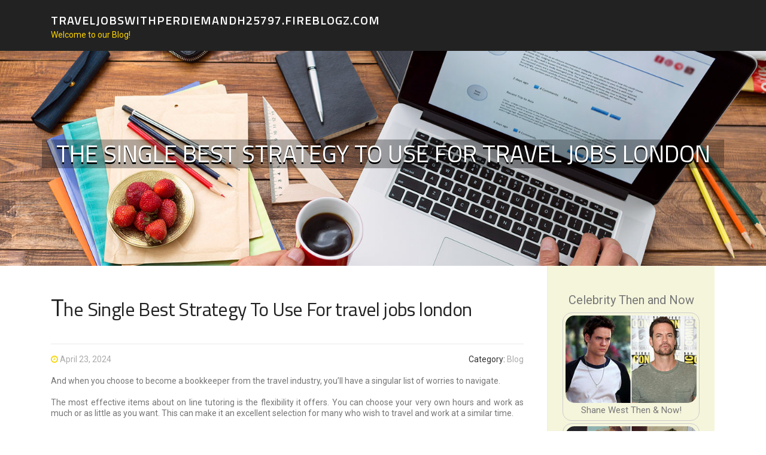

--- FILE ---
content_type: text/html; charset=UTF-8
request_url: https://traveljobswithperdiemandh25797.fireblogz.com/57882788/the-single-best-strategy-to-use-for-travel-jobs-london
body_size: 4977
content:
<!DOCTYPE html>
<html lang="en-US"><head>
<meta charset="UTF-8">
<meta name="viewport" content="width=device-width, initial-scale=1">
<title>The Single Best Strategy To Use For travel jobs london</title>

<script type="text/javascript" src="https://cdnjs.cloudflare.com/ajax/libs/jquery/3.3.1/jquery.min.js"></script>
<script type="text/javascript" src="https://media.fireblogz.com/blog/blog.js"></script>

<link rel="stylesheet" id="screenr-fonts-css" href="https://fonts.googleapis.com/css?family=Open%2BSans%3A400%2C300%2C300italic%2C400italic%2C600%2C600italic%2C700%2C700italic%7CMontserrat%3A400%2C700&amp;subset=latin%2Clatin-ext" type="text/css" media="all">
<link rel="stylesheet" href="https://cdnjs.cloudflare.com/ajax/libs/font-awesome/4.6.3/css/font-awesome.min.css">
<link rel="stylesheet" href="https://cdnjs.cloudflare.com/ajax/libs/twitter-bootstrap/4.0.0-alpha/css/bootstrap.min.css">
<link rel="stylesheet" id="screenr-style-css" href="https://media.fireblogz.com/blog/images/style.css" type="text/css" media="all">

<link href="https://media.fireblogz.com/favicon.ico" rel="shortcut icon" />

<link rel="canonical" href="https://traveljobswithperdiemandh25797.fireblogz.com/57882788/the-single-best-strategy-to-use-for-travel-jobs-london" />
<style type="text/css">@media (min-width: 1200px) {.container {max-width:1140px}}  </style>
</head>

<body class="single single-post postid-4 single-format-standard has-site-title has-site-tagline header-layout-fixed">
<div id="page" class="site"> <a class="skip-link screen-reader-text" href="#content">Skip to content</a>
  <header id="masthead" class="site-header" role="banner">
    <div class="container">
      <div class="site-branding">
        <p class="site-title"><a href="/" style="font-size: 14px;">traveljobswithperdiemandh25797.fireblogz.com</a></p>
        <p class="site-description">Welcome to our Blog!</p>
      </div>
     
    </div>
  </header>
  <section id="page-header-cover" class="section-slider swiper-slider fixed has-image">
    <div class="swiper-container swiper-container-horizontal" data-autoplay="0" style="top: 0px;">
      <div class="swiper-wrapper">
        <div class="swiper-slide slide-align-center activated swiper-slide-active" style="background-image: url('https://media.fireblogz.com/blog/images/img01.jpg'); ">
          <div class="swiper-slide-intro" style="opacity: 1;">
            <div class="swiper-intro-inner" style="padding-top: 13%; padding-bottom: 13%; margin-top: 0px;">
              <h2 class="swiper-slide-heading">The Single Best Strategy To Use For travel jobs london</h2>
            </div>
          </div>
          <div class="overlay" style="opacity: 0.45;"></div>
        </div>
      </div>
    </div>
  </section>
  <div id="content" class="site-content">
    <div id="content-inside" class="container right-sidebar">
<div id="primary" class="content-area">
<main id="main" class="site-main" role="main">
   
<article class="post type-post status-publish format-standard hentry category-uncategorized">
  <header class="entry-header">
    <h1 class="entry-title">
      The Single Best Strategy To Use For travel jobs london    </h1>
    <div class="entry-meta"> <span class="posted-on"><i aria-hidden="true" class="fa fa-clock-o"></i>
    <a href="#" rel="bookmark"><time class="entry-date published updated">April 23, 2024</time></a>
    </span><span class="meta-cate">Category: <a href="#">Blog</a></span> </div>
  </header>

  <div class="entry-content">
And when you choose to become a bookkeeper from the travel industry, you’ll have a singular list of worries to navigate.<br><br>The most effective items about on line tutoring is the flexibility it offers. You can choose your very own hours and work as much or as little as you want. This can make it an excellent selection for many who wish to travel and work at a similar time.<br><br>In the event you’re interested in getting an au pair, there are many sources accessible to assist you to look for a host household. Internet websites like AuPair.com and Go Overseas offer occupation listings and assistance for finding the best au pair position.<br><br>Being a traveling DJ, you’ll have the opportunity to jet-set throughout the world, spinning the most up-to-date beats and entertaining party-goers at unique situations and golf equipment.<br><br>As an au pair, you work for a bunch household in return totally free area and board, and usually a stipend. You’re tasked with caring for household tasks, like childcare and housework.<br><br>This has established a massive need for on line study course creators. And as a web based study course creator, you would be to blame for building and building courses on a number of matters. <br><br>Finally, once you are an experienced travel photographer for extended enough, you'll be able to take into consideration generating programs and “how you can” films. Prospective photographers are generally interested in buying these classes and learning from the very best. It’s no wonder That is probably the greatest travel Occupations around!<br><br>For this exact purpose, examining with these chains can be a excellent start line for locating your desire travel job Within this area.<br><br>Yet another benefit of working for a bartender or waiter although traveling is the pliability of the job. A lot of cruise strains and resorts give adaptable schedules, which suggests you are able to work just as much or as minimal as you want.<br><br>WWOOFers ordinarily commit 50 percent their time working around the farm, and the other fifty percent Discovering their desired destination. There are above 1700 natural host farms during the US, and a lot of much more across the world (in a hundred thirty countries!<br><br>The probabilities are limitless! Below are a few of my favored architects that design and style special properties all around the globe: @miladeshtiyaghi and @jshudesign.<br><br>Being an app developer, you may be to blame for building and keeping cell applications that help travelers program their excursions, ebook lodging and routines, and navigate new Places.<br><br>Most travel publicists are required to travel for their occupation to pitch new <a href="https://elitedigitalpressusa.weebly.com">jobs travel nurse</a> clients, familiarize themselves with Attributes they stand for, acquire journalists on push journeys or to participate travel trade exhibits and conferences.<br><br>Future, it’s time to start applying! Try to find task openings within the travel industry and don’t be scared to apply to a great deal of various positions. The greater applications you submit, the greater your chances are high of landing that aspiration work.  </div>
  
  <footer class="entry-footer">
  <a href="https://remove.backlinks.live" target="_blank"><span class="meta-nav"></span>Report this page</a>
  </footer>
</article>

<div class="mfp-hide"><a href="https://maejybm419703.fireblogz.com/70833245/hiring-a-la-workplace-lawyer">1</a><a href="https://nicolejdya271992.fireblogz.com/70833244/internet-protocol-television">2</a><a href="https://minatvkr516584.fireblogz.com/70833243/playa-del-carmen-dental-implants-genuine-patient-reviews-outcomes">3</a><a href="https://qasimcyhi938279.fireblogz.com/70833242/unleashing-clarity-the-influence-of-led-screens">4</a><a href="https://tituskbqeu.fireblogz.com/70833241/maximizing-your-youtube-achievement-a-dive-into-youtube-search-engine-optimisation-and-ranking">5</a><a href="https://landenqstr38494.fireblogz.com/70833240/Производство-печатей-и-штампов-в-Алматы-подробное-руководство">6</a><a href="https://donnawdcp937907.fireblogz.com/70833239/big-mumbai-game-login-and-get-rs-500-bonus">7</a><a href="https://mattiehpie399805.fireblogz.com/70833238/quick-domination-your-guide-to-viral-short-clips">8</a><a href="https://shaneodgyl.fireblogz.com/70833237/fascination-about-manage-cards">9</a><a href="https://zaynqeyd842225.fireblogz.com/70833236/hit-the-reels-at-88m-casino">10</a><a href="https://lucndrr944219.fireblogz.com/70833235/transformation-paris-votre-guide-complet">11</a><a href="https://shaneodgyl.fireblogz.com/70833234/pay-by-credit-card-a-complete-guide-to-secure-and-convenient-payments">12</a><a href="https://bestseoagency92570.fireblogz.com/70833233/understanding-pole-structures-and-barns-in-spokane">13</a><a href="https://nanacphx410530.fireblogz.com/70833232/rehber-som-international-ın-zinde-yaşama-yolculuğu">14</a><a href="https://jayxmtz928740.fireblogz.com/70833231/refusal-to-generate-content-on-sensitive-topics">15</a></div>

<div id="comments" class="comments-area">
  <div id="respond" class="comment-respond">
    <h3 id="reply-title" class="comment-reply-title">Leave a Reply <small><a rel="nofollow" id="cancel-comment-reply-link" href="#respond" style="display:none;">Cancel reply</a></small></h3>
    <form action="" method="post" id="commentform" class="comment-form" novalidate>
      <p class="comment-notes"><span id="email-notes">Your email address will not be published.</span> Required fields are marked <span class="required">*</span></p>
      <p class="comment-form-comment">
        <label for="comment">Comment</label>
        <textarea id="comment" name="comment" cols="45" rows="8" maxlength="65525" aria-required="true" required></textarea>
      </p>
      <p class="comment-form-author">
        <label for="author">Name <span class="required">*</span></label>
        <input id="author" name="author" type="text" value="" size="30" maxlength="245" aria-required="true" required="required">
      </p>
      <p class="comment-form-email">
        <label for="email">Email <span class="required">*</span></label>
        <input id="email" name="email" type="email" value="" size="30" maxlength="100" aria-describedby="email-notes" aria-required="true" required="required">
      </p>
      <p class="comment-form-url">
        <label for="url">Website</label>
        <input id="url" name="url" type="url" value="" size="30" maxlength="200">
      </p>
      <p class="form-submit">
        <input name="submit" type="submit" id="submit" class="submit" value="Post Comment">
        <input type="hidden" name="comment_post_ID" value="4" id="comment_post_ID">
        <input type="hidden" name="comment_parent" id="comment_parent" value="0">
      </p>
    </form>
  </div>
 
</div></main>
</div>

<div id="secondary" class="widget-area sidebar" role="complementary">
<section id="search-2" class="widget widget_search">
  <form role="search" method="get" class="search-form" action="">
    <label> <span class="screen-reader-text">Search for:</span>
      <input type="search" class="search-field" placeholder="Search …" value="" name="s">
    </label>
    <input type="submit" class="search-submit" value="Search">
  </form>
</section>
<section id="recent-posts-2" class="widget widget_recent_entries">
  <h2 class="widget-title">Links</h2>
  <ul>
    <li><a href="https://fireblogz.com/login">Log in</a></li>
    <li><a href="/">Homepage</a></li>
    <li><a href="https://fireblogz.com">Start page</a></li>
    <li><a href="https://fireblogz.com/signup">Start your own blog</a></li>
    <li><a href="https://fireblogz.com/signup">Start your own blog</a></li>
    <li><a href="https://remove.backlinks.live" target="_blank">Report this page</a></li>
  </ul>
</section>
<section id="recent-comments-2" class="widget widget_recent_comments">
  <h2 class="widget-title">Visitors</h2>
  <ul id="recentcomments">
    <li class="recentcomments">636 Visitors</li>
  </ul>
</section>
<section id="archives-2" class="widget widget_archive">
  <h2 class="widget-title">Archives</h2>
  <ul>
    <li><a href="/">2026</a></li>
  </ul>
</section>
<section id="categories-2" class="widget widget_categories">
  <h2 class="widget-title">Categories</h2>
  <ul>
    <li class="cat-item cat-item-1"><a href="#">Blog</a> </li>
  </ul>
</section>
<section id="meta-2" class="widget widget_meta">
  <h2 class="widget-title">Meta</h2>
  <ul>
    <li><a href="https://fireblogz.com/login">Log in</a></li>
    <li><a href="#">Entries <abbr title="Really Simple Syndication">RSS</abbr></a></li>
    <li><a href="#">Comments <abbr title="Really Simple Syndication">RSS</abbr></a></li>
    <li><a href="#">WordPress</a></li>
  </ul>
  <span style="width:100px; display:none; height:100px; "><a href="https://fireblogz.com/new-posts?1">1</a><a href="https://fireblogz.com/new-posts?2">2</a><a href="https://fireblogz.com/new-posts?3">3</a><a href="https://fireblogz.com/new-posts?4">4</a><a href="https://fireblogz.com/new-posts?5">5</a></span>
  <span style="display: none;"><a href="https://fireblogz.com/forum">forum</a></span>
</section>
</div>
      
    </div>
  </div>
  
<footer id="colophon" class="site-footer">
<div class=" site-info">
  <div class="container">
    <div class="site-copyright"> Copyright © 2026 <a href="https://fireblogz.com" rel="home">fireblogz.com</a>. All Rights Reserved. </div>
    <div class="theme-info"> <a href="https://fireblogz.com/contact" style="margin-right:50px;">Contact Us</a> Theme by FameThemes</div>
  </div>
</div>
</footer>
</div>

<script defer src="https://static.cloudflareinsights.com/beacon.min.js/vcd15cbe7772f49c399c6a5babf22c1241717689176015" integrity="sha512-ZpsOmlRQV6y907TI0dKBHq9Md29nnaEIPlkf84rnaERnq6zvWvPUqr2ft8M1aS28oN72PdrCzSjY4U6VaAw1EQ==" data-cf-beacon='{"version":"2024.11.0","token":"1a2b5c197b074f7080064c971c89d444","r":1,"server_timing":{"name":{"cfCacheStatus":true,"cfEdge":true,"cfExtPri":true,"cfL4":true,"cfOrigin":true,"cfSpeedBrain":true},"location_startswith":null}}' crossorigin="anonymous"></script>
</body>
</html>